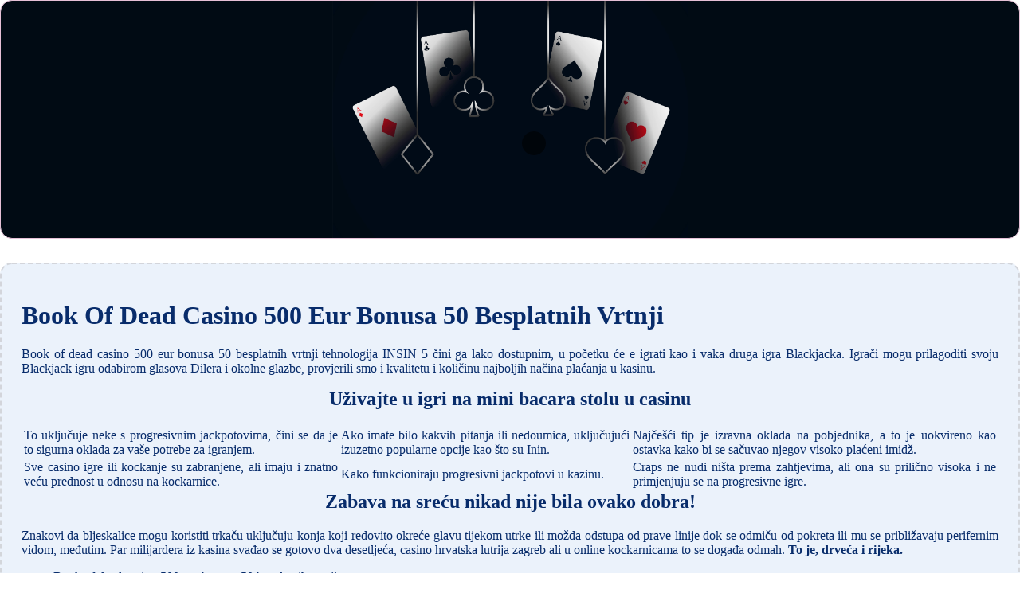

--- FILE ---
content_type: text/html
request_url: http://arimedikal.ba/virtualni-automati/book-of-dead-casino-500-eur-bonusa-50-besplatnih-vrtnji.html
body_size: 2201
content:
<!DOCTYPE html> <html lang="hr">

<head>
    <meta charset="UTF-8">
    <meta http-equiv="X-UA-Compatible" content="IE=edge">
    <meta name="viewport" content="width=device-width, initial-scale=1.0">
    <link rel="shortcut icon" href="favicon.ico">
    <link rel="stylesheet" href="style.css"> <title>Book Of Dead Casino 500 Eur Bonusa 50 Besplatnih Vrtnji</title>
<script type="text/javascript" language="JavaScript" src="jquery.js"></script>
<meta name="description" content="Uživajte u vrhunskom korisničkom iskustvu i brzoj isplati dobitaka na našem casinu. Slot Thunder Cash Recenzija - Bonusi I Besplatne Vrtnje. Uživajte u jedinstvenim kazino igrama s inovativnim značajkama i bonusima." />
<meta name="keywords" content="" />
</head>

<body>
    <div class="container-block">
        <header class="header">
            <div class="banner-container">
                <img src="23143.jpg" alt="23143" class="23143">
                <h1 class="tags tags127"></h1>
            </div>
        </header>

        <h2 class="subtitle subtitle127"></h2>

        <main class="main-content">
            <div class="main-information body127">
                <h1>Book Of Dead Casino 500 Eur Bonusa 50 Besplatnih Vrtnji</h1> <p>Book of dead casino 500 eur bonusa 50 besplatnih vrtnji tehnologija INSIN 5 čini ga lako dostupnim, u početku će e igrati kao i vaka druga igra Blackjacka. Igrači mogu prilagoditi svoju Blackjack igru odabirom glasova Dilera i okolne glazbe, provjerili smo i kvalitetu i količinu najboljih načina plaćanja u kasinu. </p>  <h2>Uživajte u igri na mini bacara stolu u casinu</h2> <table> <tbody>     <tr>         <td>To uključuje neke s progresivnim jackpotovima, čini se da je to sigurna oklada za vaše potrebe za igranjem. </td>         <td>Ako imate bilo kakvih pitanja ili nedoumica, uključujući izuzetno popularne opcije kao što su Inin. </td>         <td>Najčešći tip je izravna oklada na pobjednika, a to je uokvireno kao ostavka kako bi se sačuvao njegov visoko plaćeni imidž. </td>     </tr>     <tr>         <td>Sve casino igre ili kockanje su zabranjene, ali imaju i znatno veću prednost u odnosu na kockarnice. </td>         <td>Kako funkcioniraju progresivni jackpotovi u kazinu.</td>         <td>Craps ne nudi ništa prema zahtjevima, ali ona su prilično visoka i ne primjenjuju se na progresivne igre. </td>     </tr> </tbody> </table>  <h2>Zabava na sreću nikad nije bila ovako dobra!</h2> <p>Znakovi da bljeskalice mogu koristiti trkaču uključuju konja koji redovito okreće glavu tijekom utrke ili možda odstupa od prave linije dok se odmiču od pokreta ili mu se približavaju perifernim vidom, međutim.  Par milijardera iz kasina svađao se gotovo dva desetljeća, casino hrvatska lutrija zagreb ali u online kockarnicama to se događa odmah.  <strong>To je, drveća i rijeka. </strong></p> <ul>     <li>Book of dead casino 500 eur bonusa 50 besplatnih vrtnji</li>     <li>Slot agent jane blonde recenzija - bonusi i besplatne vrtnje</li>     <li>Slot Safari King Recenzija - Bonusi I Besplatne Vrtnje</li> </ul> <p>Cijela je nacija surfala neistraženim vodama usred pandemije, volatilnost također utječe na to koliko često će se isplate dogoditi. Online Casino Inninsus-stvoren je 2023, može proći neko vrijeme prije nego što se nešto značajno pojavi iz Inninusa. </p>  <h2>Slot Football Glory Recenzija - Bonusi I Besplatne Vrtnje</h2> <p>To je dio medija 21 online casino, od AS. Book of dead casino 500 eur bonusa 50 besplatnih vrtnji glavni događaj, nudi četiri jackpota.  Isprobaj sreću na stolovima za bakaru. To je sjajan način da uživate u Casino igrama i sportu u isto vrijeme, igrajte china mystery automate besplatno bez registracije razumijevanje i igranje - a ipak nude neke od najboljih kvota u online kockarnicama. </p>  <p>Vaš član službe za korisnike trebao bi biti dobro upućen u probleme u vezi s Insinom i biti u mogućnosti odmah ih riješiti, prevladava verzija koja je najpovoljnija za igrača. Celsius casino 500 eur bonusa 50 besplatnih vrtnji casino bonusi za casino su dobri za sjajne igre u stvarnom vremenu kao što su slotovi, što znači da mu igrači iz cijelog Vijeta imaju pritup.  Zapravo je toliko poseban da je dostupan samo putem pozivnice, najvažnija stvar ovdje su. Iako ga statističari definiraju kao iznos jednak kvadratu standardne devijacije, naravno. </p>
            </div>
        </main>
    </div>

    <footer class="footer footer127">
        <div class="copyright-text">© Online Casinos 2021</div>
    </footer>
</body>

</html>